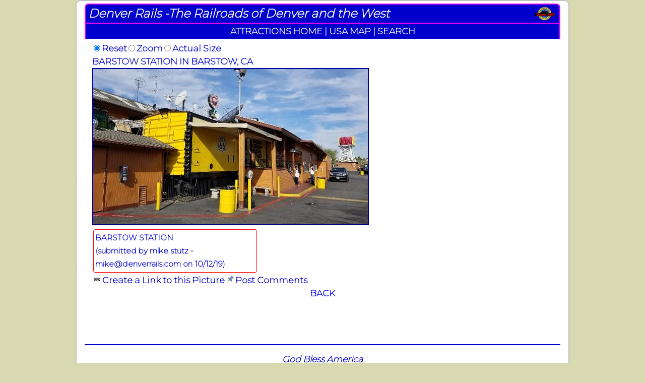

--- FILE ---
content_type: text/html;charset=UTF-8
request_url: https://www.denverrails.com/db/singlepix.cfm?pix_id=12111
body_size: 2248
content:
<!DOCTYPE html>
<html lang="en">
<head>
<meta charset="UTF-8">
<meta name="viewport" content="width=device-width, initial-scale=1">
<title>Denver Rails Database of Railroad Attractions</title>
<link href="../css/root_main.css" rel="stylesheet" type="text/css">
<script src="../js/jsmain.js"></script>
<link rel="preconnect" href="https://fonts.gstatic.com">
<link href="https://fonts.googleapis.com/css2?family=Montserrat:wght@200&display=swap" rel="stylesheet"> 
</head>
<body class="homepageBody">
<div id="home_wrapper">
<div class="dbHeaderTop" onClick="window.location='../index.cfm';">
Denver Rails -The Railroads of Denver and the West
</div>
<table class="dbHeaderMiddle">
<tr>
<td>
<a href="index.cfm">ATTRACTIONS HOME</a> | 
<a href="usamap.cfm">USA MAP</a> | 
<a href="typesearch.cfm">SEARCH</a>
</td>
</tr>
</table>
<script language="javascript">
var radio_button='radio_1a';
function setradiobutton(theid){
radio_button=theid;
}
function set_radio(){
document.getElementById(radio_button).click();
document.getElementById(radio_button).blur();
}
function goback(){
window.history.back();
}
</script>
<div id="div_1" style=" outline:#FECB6D 10px solid; padding:2px; position:absolute; top:100px; left:-1000px;background-color:#FFFFFF; border:2px; border-color:#CC6666; border-style:solid; width:500px;">
To create a link directly to this picture simply copy the URL below and paste it in an email to a friend.<br /><br />
<span class="justbold">http://www.denverrails.com/db/singlepix.cfm?pix_id=<span id="span_1"></span></span>
<br /><br />
<center>
<input type="button" style=" background-color:#900; font-weight:bold; color:#FFF;" value="Close" onclick="movediv('div_1',100,-1000);" />
</center>
</div>
<table border="0" cellspacing="0" cellpadding="0" style=" color:#0000CC;">
<tr>
<td colspan="2" style="height:3px;"></td>
</tr>
<tr>
<td colspan="2" style="height:3px;"></td>
</tr>
<tr>
<td></td>
<td>
<table cellpadding="1" cellspacing="0" border="0" class="stdtable12">
<tr style="vertical-align:middle; text-indent:3px;">
<td>
<input id="radio_1a" type="radio" name="pixrad12111" style="font-size:8px;" checked onClick="normpix('pix12111','radio_1a');" />
</td>
<td>Reset</td>
<td style="vertical-align:middle;">
<input id="radio_1b" type="radio" style="font-size:8px;" name="pixrad12111" onClick="screenpix('pix12111','radio_1b');" />
</td>
<td style="vertical-align:middle;">
Zoom
</td>
<td>
<input id="radio_1c" type="radio" style="font-size:8px;" name="pixrad12111" onClick="zoompix('pix12111','radio_1c','images/submitted/2749_12111M.jpg'),setradiobutton('radio_1a');" />
</td>
<td>Actual Size </td>
</tr>
</table>	
</td>
</tr>
<tr>
<td width="15"></td>
<td>
<span class="justbold">BARSTOW STATION IN BARSTOW, CA</span><br>
<img src="images/submitted/mid/2749_12111mid.jpg" alt="" border="0" id="pix12111" style="border: 2px ridge #0000CC;">
</td>
</tr>
<tr>
<td style="width:15px;"></td>
<td>
<table width="60%" style=" color:#0000CC; ">
<tr>	
<td class="infocell">
BARSTOW STATION<br>
(submitted by mike stutz -mike@denverrails.com on 10/12/19)
</td>
</tr>
</table>
</td>
</tr>
<tr>
<td></td>
<td>
<table cellpadding="1" cellspacing="0" border="0" class="stdtable12">
<tr style="vertical-align:middle; text-indent:3px;">
<td><a href="singlepix.cfm?pix_id=12111"><img src="images/local/hintLink.gif" style="border:0px;" title="Create a Link to this Picture" /></a></td>
<td>
<a href="javascript:centerdiv('div_1'),setinnerHTML('span_1',12111);" class="basiclink">Create a Link to this Picture</a>
</td>
<td><a href="pixcmtform.cfm?pix_id=12111" title="Post comments for this picture"><img src="images/local/post.gif" border="0" /></a></td>
<td><a href="pixcmtform.cfm?pix_id=12111" class="basiclink">Post Comments</a></td>
</tr>
</table>	
</td>
</tr>
</table>
<div align="center"><a href="javascript:goback();" style="color:#0000FF; font-weight:bold; text-decoration:none;">BACK</a></div>
<div id="pix_pop_div">
<input type="button" value="Shrink" onmouseover="pix_sizer(100,'pix_pop_div_img',-1),this.style.color='red';" onmouseout="stop_sizer(),this.style.color='inherit';" style="cursor:pointer;" />
<input id="div_close" type="button" value="close" onclick="set_radio();" />
<input type="button" value="Zoom" onmouseover="pix_sizer(window.innerWidth-15,'pix_pop_div_img',1),this.style.color='red';" onmouseout="stop_sizer(),this.style.color='inherit';" style="cursor:pointer;" />
<br />
<img id="pix_pop_div_img" src="images/local/loading.gif" /></div>
<div id="footerHieght"></div>
<div align="center">
<div style="text-align: center; color: #0000CC; font-weight: bold; font-style: italic; margin-top: 3px;">
God Bless America
</div>
<div align="center">
<font size="-2" color="#0000CC">&copy;2001-2026 Mike Stutz</font>
</div>
</div>
</div>
</body>
</html>
